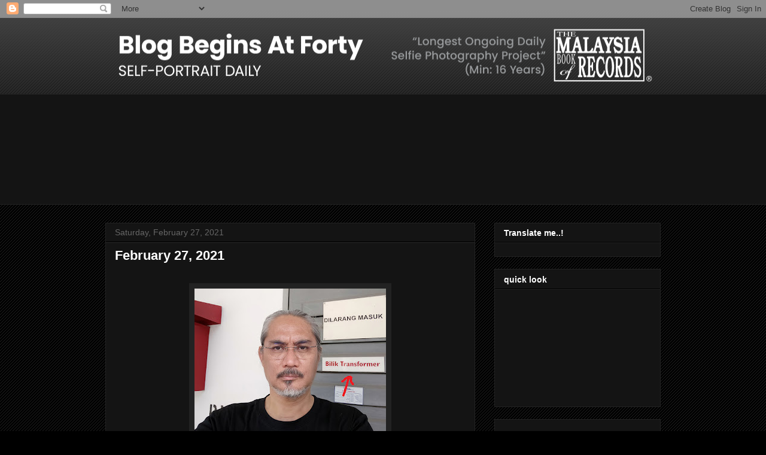

--- FILE ---
content_type: text/html; charset=utf-8
request_url: https://www.google.com/recaptcha/api2/aframe
body_size: 265
content:
<!DOCTYPE HTML><html><head><meta http-equiv="content-type" content="text/html; charset=UTF-8"></head><body><script nonce="-OLL_Cmpeib19jt4ow1Gbw">/** Anti-fraud and anti-abuse applications only. See google.com/recaptcha */ try{var clients={'sodar':'https://pagead2.googlesyndication.com/pagead/sodar?'};window.addEventListener("message",function(a){try{if(a.source===window.parent){var b=JSON.parse(a.data);var c=clients[b['id']];if(c){var d=document.createElement('img');d.src=c+b['params']+'&rc='+(localStorage.getItem("rc::a")?sessionStorage.getItem("rc::b"):"");window.document.body.appendChild(d);sessionStorage.setItem("rc::e",parseInt(sessionStorage.getItem("rc::e")||0)+1);localStorage.setItem("rc::h",'1769813953509');}}}catch(b){}});window.parent.postMessage("_grecaptcha_ready", "*");}catch(b){}</script></body></html>